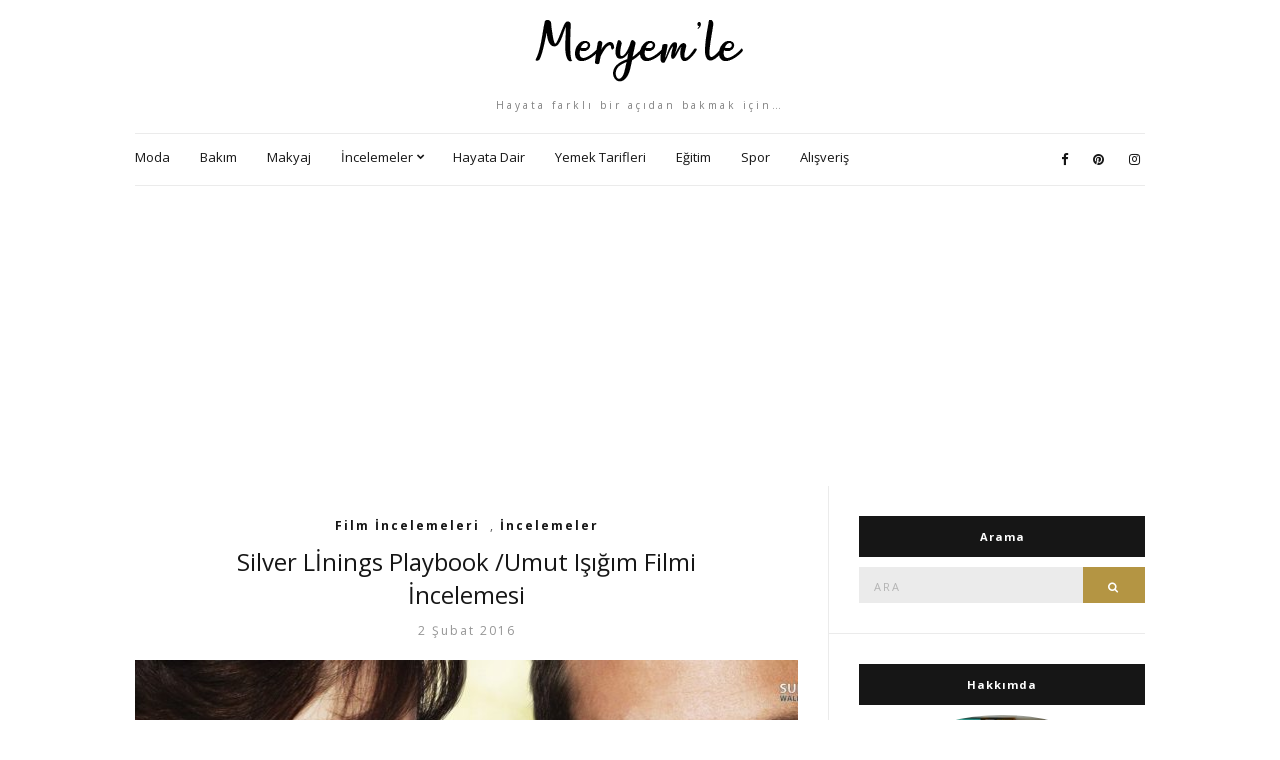

--- FILE ---
content_type: text/html; charset=UTF-8
request_url: https://meryemle.com/etiket/romantik-komedi-fil-tavsiyeleri
body_size: 6327
content:
<!doctype html><html lang="tr"><head><meta charset="UTF-8"><meta name="viewport" content="width=device-width, initial-scale=1"><link rel="stylesheet" id="ao_optimized_gfonts" href="https://fonts.googleapis.com/css?family=Open+Sans%3A400%2C400italic%2C700%2C700italic&amp;display=swap"><link rel="profile" href="https://gmpg.org/xfn/11"><link rel="pingback" href=""><meta name='robots' content='index, follow, max-image-preview:large, max-snippet:-1, max-video-preview:-1' /><link media="all" href="https://meryemle.com/wp-content/cache/autoptimize/css/autoptimize_2f097cd8dcc1300ab1622e3172ce9777.css" rel="stylesheet"><title>romantik komedi fil tavsiyeleri - Meryem&#039;le</title><link rel="canonical" href="https://meryemle.com/etiket/romantik-komedi-fil-tavsiyeleri" /><meta property="og:locale" content="tr_TR" /><meta property="og:type" content="article" /><meta property="og:title" content="romantik komedi fil tavsiyeleri - Meryem&#039;le" /><meta property="og:url" content="https://meryemle.com/etiket/romantik-komedi-fil-tavsiyeleri" /><meta property="og:site_name" content="Moda, Bakım, Makyaj, İncelemeler - Meryem&#039;le" /><meta name="twitter:card" content="summary_large_image" /> <script type="application/ld+json" class="yoast-schema-graph">{"@context":"https://schema.org","@graph":[{"@type":"CollectionPage","@id":"https://meryemle.com/etiket/romantik-komedi-fil-tavsiyeleri","url":"https://meryemle.com/etiket/romantik-komedi-fil-tavsiyeleri","name":"romantik komedi fil tavsiyeleri - Meryem'le","isPartOf":{"@id":"https://meryemle.com/#website"},"primaryImageOfPage":{"@id":"https://meryemle.com/etiket/romantik-komedi-fil-tavsiyeleri#primaryimage"},"image":{"@id":"https://meryemle.com/etiket/romantik-komedi-fil-tavsiyeleri#primaryimage"},"thumbnailUrl":"https://meryemle.com/wp-content/uploads/2016/02/pat-and-tiffany-silver-linings-playbook-17389-1366x768.jpg","breadcrumb":{"@id":"https://meryemle.com/etiket/romantik-komedi-fil-tavsiyeleri#breadcrumb"},"inLanguage":"tr"},{"@type":"ImageObject","inLanguage":"tr","@id":"https://meryemle.com/etiket/romantik-komedi-fil-tavsiyeleri#primaryimage","url":"https://meryemle.com/wp-content/uploads/2016/02/pat-and-tiffany-silver-linings-playbook-17389-1366x768.jpg","contentUrl":"https://meryemle.com/wp-content/uploads/2016/02/pat-and-tiffany-silver-linings-playbook-17389-1366x768.jpg","width":1366,"height":768},{"@type":"BreadcrumbList","@id":"https://meryemle.com/etiket/romantik-komedi-fil-tavsiyeleri#breadcrumb","itemListElement":[{"@type":"ListItem","position":1,"name":"Ana sayfa","item":"https://meryemle.com/"},{"@type":"ListItem","position":2,"name":"romantik komedi fil tavsiyeleri"}]},{"@type":"WebSite","@id":"https://meryemle.com/#website","url":"https://meryemle.com/","name":"Moda, Bakım, Makyaj, İncelemeler - Meryem&#039;le","description":"Hayata farklı bir açıdan bakmak için...","potentialAction":[{"@type":"SearchAction","target":{"@type":"EntryPoint","urlTemplate":"https://meryemle.com/?s={search_term_string}"},"query-input":"required name=search_term_string"}],"inLanguage":"tr"}]}</script> <link href='https://fonts.gstatic.com' crossorigin='anonymous' rel='preconnect' /><link rel="alternate" type="application/rss+xml" title="Moda, Bakım, Makyaj, İncelemeler - Meryem&#039;le &raquo; beslemesi" href="https://meryemle.com/feed" /><link rel="alternate" type="application/rss+xml" title="Moda, Bakım, Makyaj, İncelemeler - Meryem&#039;le &raquo; yorum beslemesi" href="https://meryemle.com/comments/feed" /><link rel="alternate" type="application/rss+xml" title="Moda, Bakım, Makyaj, İncelemeler - Meryem&#039;le &raquo; romantik komedi fil tavsiyeleri etiket beslemesi" href="https://meryemle.com/etiket/romantik-komedi-fil-tavsiyeleri/feed" /> <script type="text/javascript">window._wpemojiSettings = {"baseUrl":"https:\/\/s.w.org\/images\/core\/emoji\/14.0.0\/72x72\/","ext":".png","svgUrl":"https:\/\/s.w.org\/images\/core\/emoji\/14.0.0\/svg\/","svgExt":".svg","source":{"concatemoji":"https:\/\/meryemle.com\/wp-includes\/js\/wp-emoji-release.min.js?ver=6.3.7"}};
/*! This file is auto-generated */
!function(i,n){var o,s,e;function c(e){try{var t={supportTests:e,timestamp:(new Date).valueOf()};sessionStorage.setItem(o,JSON.stringify(t))}catch(e){}}function p(e,t,n){e.clearRect(0,0,e.canvas.width,e.canvas.height),e.fillText(t,0,0);var t=new Uint32Array(e.getImageData(0,0,e.canvas.width,e.canvas.height).data),r=(e.clearRect(0,0,e.canvas.width,e.canvas.height),e.fillText(n,0,0),new Uint32Array(e.getImageData(0,0,e.canvas.width,e.canvas.height).data));return t.every(function(e,t){return e===r[t]})}function u(e,t,n){switch(t){case"flag":return n(e,"\ud83c\udff3\ufe0f\u200d\u26a7\ufe0f","\ud83c\udff3\ufe0f\u200b\u26a7\ufe0f")?!1:!n(e,"\ud83c\uddfa\ud83c\uddf3","\ud83c\uddfa\u200b\ud83c\uddf3")&&!n(e,"\ud83c\udff4\udb40\udc67\udb40\udc62\udb40\udc65\udb40\udc6e\udb40\udc67\udb40\udc7f","\ud83c\udff4\u200b\udb40\udc67\u200b\udb40\udc62\u200b\udb40\udc65\u200b\udb40\udc6e\u200b\udb40\udc67\u200b\udb40\udc7f");case"emoji":return!n(e,"\ud83e\udef1\ud83c\udffb\u200d\ud83e\udef2\ud83c\udfff","\ud83e\udef1\ud83c\udffb\u200b\ud83e\udef2\ud83c\udfff")}return!1}function f(e,t,n){var r="undefined"!=typeof WorkerGlobalScope&&self instanceof WorkerGlobalScope?new OffscreenCanvas(300,150):i.createElement("canvas"),a=r.getContext("2d",{willReadFrequently:!0}),o=(a.textBaseline="top",a.font="600 32px Arial",{});return e.forEach(function(e){o[e]=t(a,e,n)}),o}function t(e){var t=i.createElement("script");t.src=e,t.defer=!0,i.head.appendChild(t)}"undefined"!=typeof Promise&&(o="wpEmojiSettingsSupports",s=["flag","emoji"],n.supports={everything:!0,everythingExceptFlag:!0},e=new Promise(function(e){i.addEventListener("DOMContentLoaded",e,{once:!0})}),new Promise(function(t){var n=function(){try{var e=JSON.parse(sessionStorage.getItem(o));if("object"==typeof e&&"number"==typeof e.timestamp&&(new Date).valueOf()<e.timestamp+604800&&"object"==typeof e.supportTests)return e.supportTests}catch(e){}return null}();if(!n){if("undefined"!=typeof Worker&&"undefined"!=typeof OffscreenCanvas&&"undefined"!=typeof URL&&URL.createObjectURL&&"undefined"!=typeof Blob)try{var e="postMessage("+f.toString()+"("+[JSON.stringify(s),u.toString(),p.toString()].join(",")+"));",r=new Blob([e],{type:"text/javascript"}),a=new Worker(URL.createObjectURL(r),{name:"wpTestEmojiSupports"});return void(a.onmessage=function(e){c(n=e.data),a.terminate(),t(n)})}catch(e){}c(n=f(s,u,p))}t(n)}).then(function(e){for(var t in e)n.supports[t]=e[t],n.supports.everything=n.supports.everything&&n.supports[t],"flag"!==t&&(n.supports.everythingExceptFlag=n.supports.everythingExceptFlag&&n.supports[t]);n.supports.everythingExceptFlag=n.supports.everythingExceptFlag&&!n.supports.flag,n.DOMReady=!1,n.readyCallback=function(){n.DOMReady=!0}}).then(function(){return e}).then(function(){var e;n.supports.everything||(n.readyCallback(),(e=n.source||{}).concatemoji?t(e.concatemoji):e.wpemoji&&e.twemoji&&(t(e.twemoji),t(e.wpemoji)))}))}((window,document),window._wpemojiSettings);</script>  <script type='text/javascript' src='https://meryemle.com/wp-includes/js/jquery/jquery.min.js?ver=3.7.0' id='jquery-core-js'></script> <link rel="https://api.w.org/" href="https://meryemle.com/wp-json/" /><link rel="alternate" type="application/json" href="https://meryemle.com/wp-json/wp/v2/tags/1732" /><link rel="EditURI" type="application/rsd+xml" title="RSD" href="https://meryemle.com/xmlrpc.php?rsd" /><meta name="generator" content="WordPress 6.3.7" /><link rel="icon" href="https://meryemle.com/wp-content/uploads/2017/09/favicon.png" sizes="32x32" /><link rel="icon" href="https://meryemle.com/wp-content/uploads/2017/09/favicon.png" sizes="192x192" /><link rel="apple-touch-icon" href="https://meryemle.com/wp-content/uploads/2017/09/favicon.png" /><meta name="msapplication-TileImage" content="https://meryemle.com/wp-content/uploads/2017/09/favicon.png" /> <script async src="//pagead2.googlesyndication.com/pagead/js/adsbygoogle.js"></script><script>(adsbygoogle = window.adsbygoogle || []).push({google_ad_client: "ca-pub-4073785311021940",enable_page_level_ads: true});</script> </head><body class="archive tag tag-romantik-komedi-fil-tavsiyeleri tag-1732" itemscope="itemscope" itemtype="http://schema.org/WebPage"><div id="page"><div class="container"><div class="row"><div class="col-md-12"><header id="masthead" class="site-header group"><div class="site-logo"><h2> <a href="https://meryemle.com"> <img src="https://meryemle.com/wp-content/uploads/2019/04/logo.png" alt="Moda, Bakım, Makyaj, İncelemeler - Meryem&#039;le"/> </a></h2><p class="tagline">Hayata farklı bir açıdan bakmak için&#8230;</p></div><div class="site-bar group"><nav class="nav" role="navigation" itemscope="itemscope" itemtype="http://schema.org/SiteNavigationElement"><ul id="menu-navbar" class="navigation"><li id="menu-item-22" class="menu-item menu-item-type-taxonomy menu-item-object-category menu-item-22"><a href="https://meryemle.com/kategori/moda">Moda</a></li><li id="menu-item-16" class="menu-item menu-item-type-taxonomy menu-item-object-category menu-item-16"><a href="https://meryemle.com/kategori/bakim">Bakım</a></li><li id="menu-item-21" class="menu-item menu-item-type-taxonomy menu-item-object-category menu-item-21"><a href="https://meryemle.com/kategori/makyaj">Makyaj</a></li><li id="menu-item-20" class="menu-item menu-item-type-taxonomy menu-item-object-category menu-item-has-children menu-item-20"><a href="https://meryemle.com/kategori/incelemeler">İncelemeler</a><ul class="sub-menu"><li id="menu-item-27" class="menu-item menu-item-type-taxonomy menu-item-object-category menu-item-27"><a href="https://meryemle.com/kategori/incelemeler/kitap-incelemeleri">Kitap İncelemeleri</a></li><li id="menu-item-24" class="menu-item menu-item-type-taxonomy menu-item-object-category menu-item-24"><a href="https://meryemle.com/kategori/incelemeler/dizi-incelemeleri">Dizi İncelemeleri</a></li><li id="menu-item-25" class="menu-item menu-item-type-taxonomy menu-item-object-category menu-item-25"><a href="https://meryemle.com/kategori/incelemeler/film-incelemeleri">Film İncelemeleri</a></li><li id="menu-item-26" class="menu-item menu-item-type-taxonomy menu-item-object-category menu-item-26"><a href="https://meryemle.com/kategori/incelemeler/haber-incelemeleri">Haber İncelemeleri</a></li></ul></li><li id="menu-item-19" class="menu-item menu-item-type-taxonomy menu-item-object-category menu-item-19"><a href="https://meryemle.com/kategori/hayata-dair">Hayata Dair</a></li><li id="menu-item-23" class="menu-item menu-item-type-taxonomy menu-item-object-category menu-item-23"><a href="https://meryemle.com/kategori/yemek-tarifleri">Yemek Tarifleri</a></li><li id="menu-item-17" class="menu-item menu-item-type-taxonomy menu-item-object-category menu-item-17"><a href="https://meryemle.com/kategori/egitim">Eğitim</a></li><li id="menu-item-10161" class="menu-item menu-item-type-taxonomy menu-item-object-category menu-item-10161"><a href="https://meryemle.com/kategori/spor">Spor</a></li><li id="menu-item-10162" class="menu-item menu-item-type-taxonomy menu-item-object-category menu-item-10162"><a href="https://meryemle.com/kategori/alisveris">Alışveriş</a></li></ul> <a class="mobile-nav-trigger" href="#mobilemenu"><i class="fa fa-navicon"></i> Menu</a></nav><div id="mobilemenu"></div><div class="site-tools"><ul class="socials"><li><a href="https://www.facebook.com/maryslifeee" target="_blank"><i class="fa fa-facebook"></i></a></li><li><a href="https://tr.pinterest.com/maryslifenet/" target="_blank"><i class="fa fa-pinterest"></i></a></li><li><a href="https://www.instagram.com/maryslifenet/" target="_blank"><i class="fa fa-instagram"></i></a></li></ul></div></div></header><div id="site-content"><div class="row"><div class="col-md-8"><main id="content" class="entries-classic" role="main" itemscope="itemscope" itemtype="http://schema.org/Blog"><div class="row"><div class="col-md-12"><article id="entry-1128" class="entry  post-1128 post type-post status-publish format-standard has-post-thumbnail hentry category-film-incelemeleri category-incelemeler tag-bradley-cooper tag-bradley-cooper-fotograflari tag-bradley-cooper-gorseller tag-chris-tucker tag-david-o-russell tag-dram-film-tavsiyeleri tag-film-tavsiyeleri tag-film-yorumlari tag-jacki-weaver tag-jennifer-lawrence tag-jennifer-lawrence-fotograflari tag-jennifer-lawrence-gorseller tag-robert-de-niro tag-romantik-komedi-fil-tavsiyeleri tag-silver-linings-playbook tag-silver-linings-playbook-film tag-silver-linings-playbook-film-yorumlari tag-silver-linings-playbook-fotograflari tag-silver-linings-playbook-gorseller tag-silver-linings-playbook-kitabi tag-silver-linings-playbook-metacritic-puani tag-silver-linings-playbook-oyuncular tag-silver-linings-playbook-yazari tag-umut-isigi-filmi-yorumlari tag-umut-isigim tag-umut-isigim-filmi tag-umut-isigim-filmi-fotograflar tag-umut-isigim-filmi-gorseller tag-umut-isigim-filmi-izleyenler tag-umut-isigim-filmi-muzigi tag-umut-isigim-filmi-muzigi-dinle tag-umut-isigim-filmi-odulleri tag-umut-isigim-filmi-oyunculari tag-umut-isigim-filmi-puanlari tag-umut-isigim-filmi-yonetmeni tag-umut-isigim-filmi-yorumlarim"><div class="entry-meta entry-meta-top"><p class="entry-categories"> <a href="https://meryemle.com/kategori/incelemeler/film-incelemeleri" rel="category tag">Film İncelemeleri</a>, <a href="https://meryemle.com/kategori/incelemeler" rel="category tag">İncelemeler</a></p></div><h2 class="entry-title" itemprop="headline"> <a href="https://meryemle.com/silver-linings-playbook-umut-isigim-filmi-incelemesi.html">Silver Lİnings Playbook /Umut Işığım Filmi İncelemesi</a></h2><div class="entry-meta entry-meta-bottom"> <time class="entry-date" itemprop="datePublished" datetime="2016-02-02T15:38:47+02:00">2 Şubat 2016</time></div><div class="entry-featured"> <a href="https://meryemle.com/silver-linings-playbook-umut-isigim-filmi-incelemesi.html"> <img width="665" height="435" src="https://meryemle.com/wp-content/uploads/2016/02/pat-and-tiffany-silver-linings-playbook-17389-1366x768-665x435.jpg" class="attachment-post-thumbnail size-post-thumbnail wp-post-image" alt="" decoding="async" itemprop="image" fetchpriority="high" /> </a></div><div class="entry-content" itemprop="text"><p>Selam Sinemaseverler ! 🙂 Bugün izlerken keyif aldığım bir film ile sizlerleyim. Hem eğlenceli hem dramatik aslında&#8230; Böyle içinizin sıkıldığı anda ya da ne yapacağınıza karar veremediğiniz uyuyamadığınız gecelerde en iyisi sıcacık bir kahve eşliğinde kendinizi filme bırakmanız&#8230; Öyle dünyalara götürür ki sizi bir film bazen yüzünüzde sıcak bir tebessümle biter bazen gerilimle biter bazen [&hellip;]</p></div><div class="entry-utils group"> <a href="https://meryemle.com/silver-linings-playbook-umut-isigim-filmi-incelemesi.html" class="read-more">Devamını Oku</a><ul class="socials"><li><a href="https://www.facebook.com/sharer.php?u=https://meryemle.com/silver-linings-playbook-umut-isigim-filmi-incelemesi.html" target="_blank" class="social-icon"><i class="fa fa-facebook"></i></a></li><li><a href="https://twitter.com/share?url=https://meryemle.com/silver-linings-playbook-umut-isigim-filmi-incelemesi.html" target="_blank" class="social-icon"><i class="fa fa-twitter"></i></a></li><li><a href="https://plus.google.com/share?url=https://meryemle.com/silver-linings-playbook-umut-isigim-filmi-incelemesi.html" target="_blank" class="social-icon"><i class="fa fa-google-plus"></i></a></li><li><a href="https://pinterest.com/pin/create/bookmarklet/?url=https://meryemle.com/silver-linings-playbook-umut-isigim-filmi-incelemesi.html&#038;description=Silver%20Lİnings%20Playbook%20/Umut%20Işığım%20Filmi%20İncelemesi&#038;media=https://meryemle.com/wp-content/uploads/2016/02/pat-and-tiffany-silver-linings-playbook-17389-1366x768.jpg" target="_blank" class="social-icon"><i class="fa fa-pinterest"></i></a></li></ul></div></article></div></div></main></div><div class="col-md-4"><div class="sidebar sidebar-right" role="complementary" itemtype="http://schema.org/WPSideBar" itemscope="itemscope"><aside id="search-3" class="widget group widget_search"><h3 class="widget-title">Arama</h3><form action="https://meryemle.com/" class="searchform" method="get" role="search"><div> <label class="screen-reader-text">Ara:</label> <input type="text" placeholder="Ara" name="s" value=""> <button class="searchsubmit" type="submit"><i class="fa fa-search"></i><span class="screen-reader-text">Ara</span></button></div></form></aside><aside id="ci-about-2" class=" widget group widget_ci-about"><h3 class="widget-title">Hakkımda</h3><div class="widget_about group"><p class="widget_about_avatar"><img src="https://meryemle.com/wp-content/uploads/2021/06/dsdffd.jpg" class="img-round" alt="" /></p><p>Gazatecilik Bölümü'nden mezunum. Editörlük yapıyorum ve temel yoga uzmanı öğrencisiyim. Yoga yapmayı, fotoğraf çekmeyi, gezmeyi, yazı yazmayı çok seviyorum. Yoga, kozmetik, bakım, kitap ve birçok konuda incelemeler paylaştığım bloğuma hoş geldiniz :)</p><p><strong>İletişim:</strong>mrymmavci@hotmail.com</p></div></aside><aside id="ci-latest-posts-2" class="widget group widget_ci-latest-posts"><h3 class="widget-title">Son Yazılar</h3><ul class="widget_posts_list widget_posts_list_alt"><li><article class="entry post-13436 post type-post status-publish format-standard has-post-thumbnail hentry category-genel category-tanitimlar"><div class="entry-meta"> <time class="entry-date" datetime="2026-01-17T16:17:33+03:00">17 Ocak 2026</time></div><div class="entry-featured"> <a href="https://meryemle.com/bebek-hediyelikleri-neler-olabilir.html"> <img width="665" height="435" src="https://meryemle.com/wp-content/uploads/2026/01/yenidogan-hediye-seti-lila-tasli-1-1080x1440-1-665x435.png" class="attachment-post-thumbnail size-post-thumbnail wp-post-image" alt="" decoding="async" loading="lazy" /> </a></div><h2 class="entry-title"><a href="https://meryemle.com/bebek-hediyelikleri-neler-olabilir.html">Bebek Hediyelikleri Neler Olabilir?</a></h2></article></li><li><article class="entry post-13433 post type-post status-publish format-standard has-post-thumbnail hentry category-tanitimlar"><div class="entry-meta"> <time class="entry-date" datetime="2025-12-29T12:26:06+03:00">29 Aralık 2025</time></div><div class="entry-featured"> <a href="https://meryemle.com/e-ticarette-gorunmez-engel-yavas-siteniz-size-ne-kadar-kaybettiriyor.html"> <img width="665" height="435" src="https://meryemle.com/wp-content/uploads/2025/12/site-hizlandirma-665x435.jpg" class="attachment-post-thumbnail size-post-thumbnail wp-post-image" alt="" decoding="async" loading="lazy" /> </a></div><h2 class="entry-title"><a href="https://meryemle.com/e-ticarette-gorunmez-engel-yavas-siteniz-size-ne-kadar-kaybettiriyor.html">E-Ticarette &#8220;Görünmez Engel&#8221;: Yavaş Siteniz Size Ne Kadar Kaybettiriyor?</a></h2></article></li><li><article class="entry post-13428 post type-post status-publish format-standard has-post-thumbnail hentry category-ev category-tanitimlar"><div class="entry-meta"> <time class="entry-date" datetime="2025-12-11T13:21:50+03:00">11 Aralık 2025</time></div><div class="entry-featured"> <a href="https://meryemle.com/her-ev-icin-uygun-koltuk-takimi-fiyatlari.html"> <img width="665" height="435" src="https://meryemle.com/wp-content/uploads/2025/12/Koltuk-Takimi-11-665x435.jpg" class="attachment-post-thumbnail size-post-thumbnail wp-post-image" alt="" decoding="async" loading="lazy" /> </a></div><h2 class="entry-title"><a href="https://meryemle.com/her-ev-icin-uygun-koltuk-takimi-fiyatlari.html">Her Ev İçin Uygun Koltuk Takımı Fiyatları</a></h2></article></li><li><article class="entry post-13425 post type-post status-publish format-standard has-post-thumbnail hentry category-parfum category-tanitimlar"><div class="entry-meta"> <time class="entry-date" datetime="2025-11-20T13:03:53+03:00">20 Kasım 2025</time></div><div class="entry-featured"> <a href="https://meryemle.com/en-populer-loopring-parfumleri-kalici-essiz-ve-uygun-fiyatli-kokular-rehberi.html"> <img width="665" height="435" src="https://meryemle.com/wp-content/uploads/2025/11/httpswww.loopringcosmetic-665x435.jpeg" class="attachment-post-thumbnail size-post-thumbnail wp-post-image" alt="" decoding="async" loading="lazy" /> </a></div><h2 class="entry-title"><a href="https://meryemle.com/en-populer-loopring-parfumleri-kalici-essiz-ve-uygun-fiyatli-kokular-rehberi.html">En Popüler Loopring Parfümleri: Kalıcı, Eşsiz ve Uygun Fiyatlı Kokular Rehberi</a></h2></article></li><li><article class="entry post-13422 post type-post status-publish format-standard has-post-thumbnail hentry category-genel category-tanitimlar"><div class="entry-meta"> <time class="entry-date" datetime="2025-11-02T19:39:20+03:00">2 Kasım 2025</time></div><div class="entry-featured"> <a href="https://meryemle.com/yiginti-sosyal-paylasim-platformu.html"> <img width="665" height="435" src="https://meryemle.com/wp-content/uploads/2025/11/Mesaj-Yigintisi-665x435.png" class="attachment-post-thumbnail size-post-thumbnail wp-post-image" alt="" decoding="async" loading="lazy" /> </a></div><h2 class="entry-title"><a href="https://meryemle.com/yiginti-sosyal-paylasim-platformu.html">Yığıntı: Anonim Sosyal Paylaşım Platformu</a></h2></article></li></ul></aside></div></div></div></div><footer id="footer"><div class="site-bar group"><nav class="nav"><ul id="menu-td-demo-footer-menu" class="navigation"><li id="menu-item-4354" class="menu-item menu-item-type-custom menu-item-object-custom menu-item-home menu-item-4354"><a href="https://meryemle.com">Anasayfa</a></li><li id="menu-item-4476" class="menu-item menu-item-type-post_type menu-item-object-page menu-item-4476"><a href="https://meryemle.com/iletisim">İletişim</a></li></ul></nav><div class="site-tools"><ul class="socials"><li><a href="https://www.facebook.com/maryslifeee" target="_blank"><i class="fa fa-facebook"></i></a></li><li><a href="https://tr.pinterest.com/maryslifenet/" target="_blank"><i class="fa fa-pinterest"></i></a></li><li><a href="https://www.instagram.com/maryslifenet/" target="_blank"><i class="fa fa-instagram"></i></a></li></ul></div></div><div class="site-logo"><p class="tagline"> © 2020 <a href="https://meryemle.com/">Meryemle</a></p></div></footer></div></div></div></div> <script type='text/javascript' id='toc-front-js-extra'>var tocplus = {"smooth_scroll":"1","visibility_show":"g\u00f6ster","visibility_hide":"gizle","width":"Auto"};</script> <script async src="https://www.googletagmanager.com/gtag/js?id=UA-51509799-3"></script><script>window.dataLayer = window.dataLayer || []; function gtag(){dataLayer.push(arguments);} gtag('js', new Date()); gtag('config', 'UA-51509799-3');</script> <script defer src="https://meryemle.com/wp-content/cache/autoptimize/js/autoptimize_80e0a61731bc13b27c939fa26699db93.js"></script><script defer src="https://static.cloudflareinsights.com/beacon.min.js/vcd15cbe7772f49c399c6a5babf22c1241717689176015" integrity="sha512-ZpsOmlRQV6y907TI0dKBHq9Md29nnaEIPlkf84rnaERnq6zvWvPUqr2ft8M1aS28oN72PdrCzSjY4U6VaAw1EQ==" data-cf-beacon='{"version":"2024.11.0","token":"c8866358c90846e1816c502857254e9d","r":1,"server_timing":{"name":{"cfCacheStatus":true,"cfEdge":true,"cfExtPri":true,"cfL4":true,"cfOrigin":true,"cfSpeedBrain":true},"location_startswith":null}}' crossorigin="anonymous"></script>
</body></html>

--- FILE ---
content_type: text/html; charset=utf-8
request_url: https://www.google.com/recaptcha/api2/aframe
body_size: 269
content:
<!DOCTYPE HTML><html><head><meta http-equiv="content-type" content="text/html; charset=UTF-8"></head><body><script nonce="NmzRozXmGNXvqONNi6M-aQ">/** Anti-fraud and anti-abuse applications only. See google.com/recaptcha */ try{var clients={'sodar':'https://pagead2.googlesyndication.com/pagead/sodar?'};window.addEventListener("message",function(a){try{if(a.source===window.parent){var b=JSON.parse(a.data);var c=clients[b['id']];if(c){var d=document.createElement('img');d.src=c+b['params']+'&rc='+(localStorage.getItem("rc::a")?sessionStorage.getItem("rc::b"):"");window.document.body.appendChild(d);sessionStorage.setItem("rc::e",parseInt(sessionStorage.getItem("rc::e")||0)+1);localStorage.setItem("rc::h",'1769167559349');}}}catch(b){}});window.parent.postMessage("_grecaptcha_ready", "*");}catch(b){}</script></body></html>